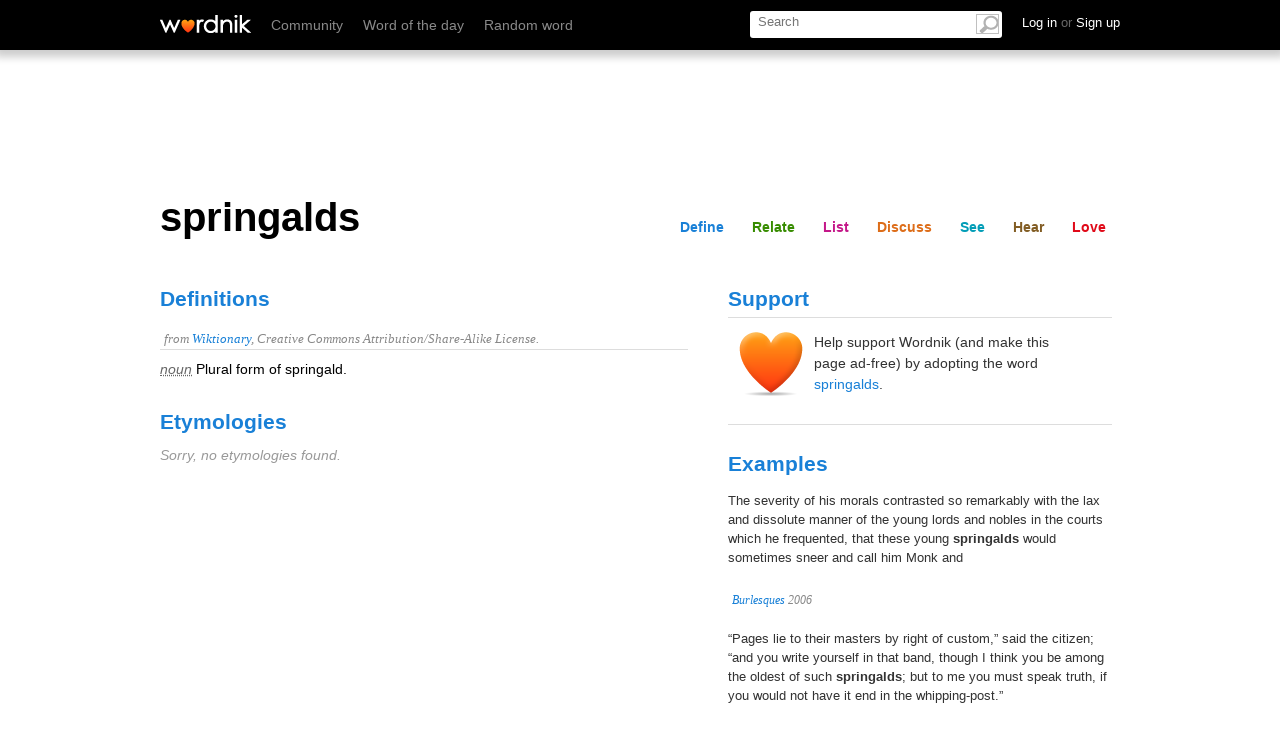

--- FILE ---
content_type: text/html; charset=utf-8
request_url: https://wordnik.com/words/springalds
body_size: 21515
content:
<!DOCTYPE html>
<html>
<head>
<meta charset='utf-8'>
<meta content='text/html; charset=utf-8' http-equiv='Content-Type'>
<meta content='springalds: Plural form of <xref>springald</xref>.' name='description'>
<meta content='IE=edge,chrome=1' http-equiv='X-UA-Compatible'>
<meta content='width=device-width, initial-scale=1.0' name='viewport'>
<meta name="monetization" content="$pay.stronghold.co/1a190635716e751498fa9b46ab5cc06a21e">
<title>springalds - definition and meaning</title>
<link rel="stylesheet" type="text/css" href="https://htlbid.com/v3/wordnik.com/htlbid.css" />

<script src="https://htlbid.com/v3/wordnik.com/htlbid.js"></script>

<script>
  window.htlbid = window.htlbid || {};
  htlbid.cmd = htlbid.cmd || [];
  htlbid.cmd.push(function() {
    htlbid.layout('universal'); // Leave as 'universal' or add custom layout
    htlbid.setTargeting("is_testing","no"); // Set to "no" for production
    htlbid.setTargeting("is_home", "yes"); // Set to "yes" on the homepage
    htlbid.setTargeting("category", "word"); // dynamically pass page category into this function
    htlbid.setTargeting("post_id", "INSERT_POSTID_HERE"); // dynamically pass unique post/page id into this function
  });
</script>
<script type="text/javascript">
  ;window.NREUM||(NREUM={});NREUM.init={privacy:{cookies_enabled:true}};
  window.NREUM||(NREUM={}),__nr_require=function(t,e,n){function r(n){if(!e[n]){var o=e[n]={exports:{}};t[n][0].call(o.exports,function(e){var o=t[n][1][e];return r(o||e)},o,o.exports)}return e[n].exports}if("function"==typeof __nr_require)return __nr_require;for(var o=0;o<n.length;o++)r(n[o]);return r}({1:[function(t,e,n){function r(t){try{c.console&&console.log(t)}catch(e){}}var o,i=t("ee"),a=t(27),c={};try{o=localStorage.getItem("__nr_flags").split(","),console&&"function"==typeof console.log&&(c.console=!0,o.indexOf("dev")!==-1&&(c.dev=!0),o.indexOf("nr_dev")!==-1&&(c.nrDev=!0))}catch(s){}c.nrDev&&i.on("internal-error",function(t){r(t.stack)}),c.dev&&i.on("fn-err",function(t,e,n){r(n.stack)}),c.dev&&(r("NR AGENT IN DEVELOPMENT MODE"),r("flags: "+a(c,function(t,e){return t}).join(", ")))},{}],2:[function(t,e,n){function r(t,e,n,r,c){try{l?l-=1:o(c||new UncaughtException(t,e,n),!0)}catch(f){try{i("ierr",[f,s.now(),!0])}catch(d){}}return"function"==typeof u&&u.apply(this,a(arguments))}function UncaughtException(t,e,n){this.message=t||"Uncaught error with no additional information",this.sourceURL=e,this.line=n}function o(t,e){var n=e?null:s.now();i("err",[t,n])}var i=t("handle"),a=t(28),c=t("ee"),s=t("loader"),f=t("gos"),u=window.onerror,d=!1,p="nr@seenError",l=0;s.features.err=!0,t(1),window.onerror=r;try{throw new Error}catch(h){"stack"in h&&(t(13),t(12),"addEventListener"in window&&t(6),s.xhrWrappable&&t(14),d=!0)}c.on("fn-start",function(t,e,n){d&&(l+=1)}),c.on("fn-err",function(t,e,n){d&&!n[p]&&(f(n,p,function(){return!0}),this.thrown=!0,o(n))}),c.on("fn-end",function(){d&&!this.thrown&&l>0&&(l-=1)}),c.on("internal-error",function(t){i("ierr",[t,s.now(),!0])})},{}],3:[function(t,e,n){t("loader").features.ins=!0},{}],4:[function(t,e,n){function r(){_++,T=g.hash,this[u]=y.now()}function o(){_--,g.hash!==T&&i(0,!0);var t=y.now();this[h]=~~this[h]+t-this[u],this[d]=t}function i(t,e){E.emit("newURL",[""+g,e])}function a(t,e){t.on(e,function(){this[e]=y.now()})}var c="-start",s="-end",f="-body",u="fn"+c,d="fn"+s,p="cb"+c,l="cb"+s,h="jsTime",m="fetch",v="addEventListener",w=window,g=w.location,y=t("loader");if(w[v]&&y.xhrWrappable){var x=t(10),b=t(11),E=t(8),R=t(6),O=t(13),N=t(7),M=t(14),P=t(9),S=t("ee"),C=S.get("tracer");t(16),y.features.spa=!0;var T,_=0;S.on(u,r),S.on(p,r),S.on(d,o),S.on(l,o),S.buffer([u,d,"xhr-done","xhr-resolved"]),R.buffer([u]),O.buffer(["setTimeout"+s,"clearTimeout"+c,u]),M.buffer([u,"new-xhr","send-xhr"+c]),N.buffer([m+c,m+"-done",m+f+c,m+f+s]),E.buffer(["newURL"]),x.buffer([u]),b.buffer(["propagate",p,l,"executor-err","resolve"+c]),C.buffer([u,"no-"+u]),P.buffer(["new-jsonp","cb-start","jsonp-error","jsonp-end"]),a(M,"send-xhr"+c),a(S,"xhr-resolved"),a(S,"xhr-done"),a(N,m+c),a(N,m+"-done"),a(P,"new-jsonp"),a(P,"jsonp-end"),a(P,"cb-start"),E.on("pushState-end",i),E.on("replaceState-end",i),w[v]("hashchange",i,!0),w[v]("load",i,!0),w[v]("popstate",function(){i(0,_>1)},!0)}},{}],5:[function(t,e,n){function r(t){}if(window.performance&&window.performance.timing&&window.performance.getEntriesByType){var o=t("ee"),i=t("handle"),a=t(13),c=t(12),s="learResourceTimings",f="addEventListener",u="resourcetimingbufferfull",d="bstResource",p="resource",l="-start",h="-end",m="fn"+l,v="fn"+h,w="bstTimer",g="pushState",y=t("loader");y.features.stn=!0,t(8),"addEventListener"in window&&t(6);var x=NREUM.o.EV;o.on(m,function(t,e){var n=t[0];n instanceof x&&(this.bstStart=y.now())}),o.on(v,function(t,e){var n=t[0];n instanceof x&&i("bst",[n,e,this.bstStart,y.now()])}),a.on(m,function(t,e,n){this.bstStart=y.now(),this.bstType=n}),a.on(v,function(t,e){i(w,[e,this.bstStart,y.now(),this.bstType])}),c.on(m,function(){this.bstStart=y.now()}),c.on(v,function(t,e){i(w,[e,this.bstStart,y.now(),"requestAnimationFrame"])}),o.on(g+l,function(t){this.time=y.now(),this.startPath=location.pathname+location.hash}),o.on(g+h,function(t){i("bstHist",[location.pathname+location.hash,this.startPath,this.time])}),f in window.performance&&(window.performance["c"+s]?window.performance[f](u,function(t){i(d,[window.performance.getEntriesByType(p)]),window.performance["c"+s]()},!1):window.performance[f]("webkit"+u,function(t){i(d,[window.performance.getEntriesByType(p)]),window.performance["webkitC"+s]()},!1)),document[f]("scroll",r,{passive:!0}),document[f]("keypress",r,!1),document[f]("click",r,!1)}},{}],6:[function(t,e,n){function r(t){for(var e=t;e&&!e.hasOwnProperty(u);)e=Object.getPrototypeOf(e);e&&o(e)}function o(t){c.inPlace(t,[u,d],"-",i)}function i(t,e){return t[1]}var a=t("ee").get("events"),c=t("wrap-function")(a,!0),s=t("gos"),f=XMLHttpRequest,u="addEventListener",d="removeEventListener";e.exports=a,"getPrototypeOf"in Object?(r(document),r(window),r(f.prototype)):f.prototype.hasOwnProperty(u)&&(o(window),o(f.prototype)),a.on(u+"-start",function(t,e){var n=t[1],r=s(n,"nr@wrapped",function(){function t(){if("function"==typeof n.handleEvent)return n.handleEvent.apply(n,arguments)}var e={object:t,"function":n}[typeof n];return e?c(e,"fn-",null,e.name||"anonymous"):n});this.wrapped=t[1]=r}),a.on(d+"-start",function(t){t[1]=this.wrapped||t[1]})},{}],7:[function(t,e,n){function r(t,e,n){var r=t[e];"function"==typeof r&&(t[e]=function(){var t=i(arguments),e={};o.emit(n+"before-start",[t],e);var a;e[m]&&e[m].dt&&(a=e[m].dt);var c=r.apply(this,t);return o.emit(n+"start",[t,a],c),c.then(function(t){return o.emit(n+"end",[null,t],c),t},function(t){throw o.emit(n+"end",[t],c),t})})}var o=t("ee").get("fetch"),i=t(28),a=t(27);e.exports=o;var c=window,s="fetch-",f=s+"body-",u=["arrayBuffer","blob","json","text","formData"],d=c.Request,p=c.Response,l=c.fetch,h="prototype",m="nr@context";d&&p&&l&&(a(u,function(t,e){r(d[h],e,f),r(p[h],e,f)}),r(c,"fetch",s),o.on(s+"end",function(t,e){var n=this;if(e){var r=e.headers.get("content-length");null!==r&&(n.rxSize=r),o.emit(s+"done",[null,e],n)}else o.emit(s+"done",[t],n)}))},{}],8:[function(t,e,n){var r=t("ee").get("history"),o=t("wrap-function")(r);e.exports=r;var i=window.history&&window.history.constructor&&window.history.constructor.prototype,a=window.history;i&&i.pushState&&i.replaceState&&(a=i),o.inPlace(a,["pushState","replaceState"],"-")},{}],9:[function(t,e,n){function r(t){function e(){s.emit("jsonp-end",[],p),t.removeEventListener("load",e,!1),t.removeEventListener("error",n,!1)}function n(){s.emit("jsonp-error",[],p),s.emit("jsonp-end",[],p),t.removeEventListener("load",e,!1),t.removeEventListener("error",n,!1)}var r=t&&"string"==typeof t.nodeName&&"script"===t.nodeName.toLowerCase();if(r){var o="function"==typeof t.addEventListener;if(o){var a=i(t.src);if(a){var u=c(a),d="function"==typeof u.parent[u.key];if(d){var p={};f.inPlace(u.parent,[u.key],"cb-",p),t.addEventListener("load",e,!1),t.addEventListener("error",n,!1),s.emit("new-jsonp",[t.src],p)}}}}}function o(){return"addEventListener"in window}function i(t){var e=t.match(u);return e?e[1]:null}function a(t,e){var n=t.match(p),r=n[1],o=n[3];return o?a(o,e[r]):e[r]}function c(t){var e=t.match(d);return e&&e.length>=3?{key:e[2],parent:a(e[1],window)}:{key:t,parent:window}}var s=t("ee").get("jsonp"),f=t("wrap-function")(s);if(e.exports=s,o()){var u=/[?&](?:callback|cb)=([^&#]+)/,d=/(.*)\.([^.]+)/,p=/^(\w+)(\.|$)(.*)$/,l=["appendChild","insertBefore","replaceChild"];Node&&Node.prototype&&Node.prototype.appendChild?f.inPlace(Node.prototype,l,"dom-"):(f.inPlace(HTMLElement.prototype,l,"dom-"),f.inPlace(HTMLHeadElement.prototype,l,"dom-"),f.inPlace(HTMLBodyElement.prototype,l,"dom-")),s.on("dom-start",function(t){r(t[0])})}},{}],10:[function(t,e,n){var r=t("ee").get("mutation"),o=t("wrap-function")(r),i=NREUM.o.MO;e.exports=r,i&&(window.MutationObserver=function(t){return this instanceof i?new i(o(t,"fn-")):i.apply(this,arguments)},MutationObserver.prototype=i.prototype)},{}],11:[function(t,e,n){function r(t){var e=a.context(),n=c(t,"executor-",e),r=new f(n);return a.context(r).getCtx=function(){return e},a.emit("new-promise",[r,e],e),r}function o(t,e){return e}var i=t("wrap-function"),a=t("ee").get("promise"),c=i(a),s=t(27),f=NREUM.o.PR;e.exports=a,f&&(window.Promise=r,["all","race"].forEach(function(t){var e=f[t];f[t]=function(n){function r(t){return function(){a.emit("propagate",[null,!o],i),o=o||!t}}var o=!1;s(n,function(e,n){Promise.resolve(n).then(r("all"===t),r(!1))});var i=e.apply(f,arguments),c=f.resolve(i);return c}}),["resolve","reject"].forEach(function(t){var e=f[t];f[t]=function(t){var n=e.apply(f,arguments);return t!==n&&a.emit("propagate",[t,!0],n),n}}),f.prototype["catch"]=function(t){return this.then(null,t)},f.prototype=Object.create(f.prototype,{constructor:{value:r}}),s(Object.getOwnPropertyNames(f),function(t,e){try{r[e]=f[e]}catch(n){}}),a.on("executor-start",function(t){t[0]=c(t[0],"resolve-",this),t[1]=c(t[1],"resolve-",this)}),a.on("executor-err",function(t,e,n){t[1](n)}),c.inPlace(f.prototype,["then"],"then-",o),a.on("then-start",function(t,e){this.promise=e,t[0]=c(t[0],"cb-",this),t[1]=c(t[1],"cb-",this)}),a.on("then-end",function(t,e,n){this.nextPromise=n;var r=this.promise;a.emit("propagate",[r,!0],n)}),a.on("cb-end",function(t,e,n){a.emit("propagate",[n,!0],this.nextPromise)}),a.on("propagate",function(t,e,n){this.getCtx&&!e||(this.getCtx=function(){if(t instanceof Promise)var e=a.context(t);return e&&e.getCtx?e.getCtx():this})}),r.toString=function(){return""+f})},{}],12:[function(t,e,n){var r=t("ee").get("raf"),o=t("wrap-function")(r),i="equestAnimationFrame";e.exports=r,o.inPlace(window,["r"+i,"mozR"+i,"webkitR"+i,"msR"+i],"raf-"),r.on("raf-start",function(t){t[0]=o(t[0],"fn-")})},{}],13:[function(t,e,n){function r(t,e,n){t[0]=a(t[0],"fn-",null,n)}function o(t,e,n){this.method=n,this.timerDuration=isNaN(t[1])?0:+t[1],t[0]=a(t[0],"fn-",this,n)}var i=t("ee").get("timer"),a=t("wrap-function")(i),c="setTimeout",s="setInterval",f="clearTimeout",u="-start",d="-";e.exports=i,a.inPlace(window,[c,"setImmediate"],c+d),a.inPlace(window,[s],s+d),a.inPlace(window,[f,"clearImmediate"],f+d),i.on(s+u,r),i.on(c+u,o)},{}],14:[function(t,e,n){function r(t,e){d.inPlace(e,["onreadystatechange"],"fn-",c)}function o(){var t=this,e=u.context(t);t.readyState>3&&!e.resolved&&(e.resolved=!0,u.emit("xhr-resolved",[],t)),d.inPlace(t,g,"fn-",c)}function i(t){y.push(t),h&&(b?b.then(a):v?v(a):(E=-E,R.data=E))}function a(){for(var t=0;t<y.length;t++)r([],y[t]);y.length&&(y=[])}function c(t,e){return e}function s(t,e){for(var n in t)e[n]=t[n];return e}t(6);var f=t("ee"),u=f.get("xhr"),d=t("wrap-function")(u),p=NREUM.o,l=p.XHR,h=p.MO,m=p.PR,v=p.SI,w="readystatechange",g=["onload","onerror","onabort","onloadstart","onloadend","onprogress","ontimeout"],y=[];e.exports=u;var x=window.XMLHttpRequest=function(t){var e=new l(t);try{u.emit("new-xhr",[e],e),e.addEventListener(w,o,!1)}catch(n){try{u.emit("internal-error",[n])}catch(r){}}return e};if(s(l,x),x.prototype=l.prototype,d.inPlace(x.prototype,["open","send"],"-xhr-",c),u.on("send-xhr-start",function(t,e){r(t,e),i(e)}),u.on("open-xhr-start",r),h){var b=m&&m.resolve();if(!v&&!m){var E=1,R=document.createTextNode(E);new h(a).observe(R,{characterData:!0})}}else f.on("fn-end",function(t){t[0]&&t[0].type===w||a()})},{}],15:[function(t,e,n){function r(t){if(!c(t))return null;var e=window.NREUM;if(!e.loader_config)return null;var n=(e.loader_config.accountID||"").toString()||null,r=(e.loader_config.agentID||"").toString()||null,f=(e.loader_config.trustKey||"").toString()||null;if(!n||!r)return null;var h=l.generateSpanId(),m=l.generateTraceId(),v=Date.now(),w={spanId:h,traceId:m,timestamp:v};return(t.sameOrigin||s(t)&&p())&&(w.traceContextParentHeader=o(h,m),w.traceContextStateHeader=i(h,v,n,r,f)),(t.sameOrigin&&!u()||!t.sameOrigin&&s(t)&&d())&&(w.newrelicHeader=a(h,m,v,n,r,f)),w}function o(t,e){return"00-"+e+"-"+t+"-01"}function i(t,e,n,r,o){var i=0,a="",c=1,s="",f="";return o+"@nr="+i+"-"+c+"-"+n+"-"+r+"-"+t+"-"+a+"-"+s+"-"+f+"-"+e}function a(t,e,n,r,o,i){var a="btoa"in window&&"function"==typeof window.btoa;if(!a)return null;var c={v:[0,1],d:{ty:"Browser",ac:r,ap:o,id:t,tr:e,ti:n}};return i&&r!==i&&(c.d.tk=i),btoa(JSON.stringify(c))}function c(t){return f()&&s(t)}function s(t){var e=!1,n={};if("init"in NREUM&&"distributed_tracing"in NREUM.init&&(n=NREUM.init.distributed_tracing),t.sameOrigin)e=!0;else if(n.allowed_origins instanceof Array)for(var r=0;r<n.allowed_origins.length;r++){var o=h(n.allowed_origins[r]);if(t.hostname===o.hostname&&t.protocol===o.protocol&&t.port===o.port){e=!0;break}}return e}function f(){return"init"in NREUM&&"distributed_tracing"in NREUM.init&&!!NREUM.init.distributed_tracing.enabled}function u(){return"init"in NREUM&&"distributed_tracing"in NREUM.init&&!!NREUM.init.distributed_tracing.exclude_newrelic_header}function d(){return"init"in NREUM&&"distributed_tracing"in NREUM.init&&NREUM.init.distributed_tracing.cors_use_newrelic_header!==!1}function p(){return"init"in NREUM&&"distributed_tracing"in NREUM.init&&!!NREUM.init.distributed_tracing.cors_use_tracecontext_headers}var l=t(24),h=t(17);e.exports={generateTracePayload:r,shouldGenerateTrace:c}},{}],16:[function(t,e,n){function r(t){var e=this.params,n=this.metrics;if(!this.ended){this.ended=!0;for(var r=0;r<p;r++)t.removeEventListener(d[r],this.listener,!1);e.aborted||(n.duration=a.now()-this.startTime,this.loadCaptureCalled||4!==t.readyState?null==e.status&&(e.status=0):i(this,t),n.cbTime=this.cbTime,u.emit("xhr-done",[t],t),c("xhr",[e,n,this.startTime]))}}function o(t,e){var n=s(e),r=t.params;r.host=n.hostname+":"+n.port,r.pathname=n.pathname,t.parsedOrigin=s(e),t.sameOrigin=t.parsedOrigin.sameOrigin}function i(t,e){t.params.status=e.status;var n=v(e,t.lastSize);if(n&&(t.metrics.rxSize=n),t.sameOrigin){var r=e.getResponseHeader("X-NewRelic-App-Data");r&&(t.params.cat=r.split(", ").pop())}t.loadCaptureCalled=!0}var a=t("loader");if(a.xhrWrappable){var c=t("handle"),s=t(17),f=t(15).generateTracePayload,u=t("ee"),d=["load","error","abort","timeout"],p=d.length,l=t("id"),h=t(21),m=t(20),v=t(18),w=window.XMLHttpRequest;a.features.xhr=!0,t(14),t(7),u.on("new-xhr",function(t){var e=this;e.totalCbs=0,e.called=0,e.cbTime=0,e.end=r,e.ended=!1,e.xhrGuids={},e.lastSize=null,e.loadCaptureCalled=!1,t.addEventListener("load",function(n){i(e,t)},!1),h&&(h>34||h<10)||window.opera||t.addEventListener("progress",function(t){e.lastSize=t.loaded},!1)}),u.on("open-xhr-start",function(t){this.params={method:t[0]},o(this,t[1]),this.metrics={}}),u.on("open-xhr-end",function(t,e){"loader_config"in NREUM&&"xpid"in NREUM.loader_config&&this.sameOrigin&&e.setRequestHeader("X-NewRelic-ID",NREUM.loader_config.xpid);var n=f(this.parsedOrigin);if(n){var r=!1;n.newrelicHeader&&(e.setRequestHeader("newrelic",n.newrelicHeader),r=!0),n.traceContextParentHeader&&(e.setRequestHeader("traceparent",n.traceContextParentHeader),n.traceContextStateHeader&&e.setRequestHeader("tracestate",n.traceContextStateHeader),r=!0),r&&(this.dt=n)}}),u.on("send-xhr-start",function(t,e){var n=this.metrics,r=t[0],o=this;if(n&&r){var i=m(r);i&&(n.txSize=i)}this.startTime=a.now(),this.listener=function(t){try{"abort"!==t.type||o.loadCaptureCalled||(o.params.aborted=!0),("load"!==t.type||o.called===o.totalCbs&&(o.onloadCalled||"function"!=typeof e.onload))&&o.end(e)}catch(n){try{u.emit("internal-error",[n])}catch(r){}}};for(var c=0;c<p;c++)e.addEventListener(d[c],this.listener,!1)}),u.on("xhr-cb-time",function(t,e,n){this.cbTime+=t,e?this.onloadCalled=!0:this.called+=1,this.called!==this.totalCbs||!this.onloadCalled&&"function"==typeof n.onload||this.end(n)}),u.on("xhr-load-added",function(t,e){var n=""+l(t)+!!e;this.xhrGuids&&!this.xhrGuids[n]&&(this.xhrGuids[n]=!0,this.totalCbs+=1)}),u.on("xhr-load-removed",function(t,e){var n=""+l(t)+!!e;this.xhrGuids&&this.xhrGuids[n]&&(delete this.xhrGuids[n],this.totalCbs-=1)}),u.on("addEventListener-end",function(t,e){e instanceof w&&"load"===t[0]&&u.emit("xhr-load-added",[t[1],t[2]],e)}),u.on("removeEventListener-end",function(t,e){e instanceof w&&"load"===t[0]&&u.emit("xhr-load-removed",[t[1],t[2]],e)}),u.on("fn-start",function(t,e,n){e instanceof w&&("onload"===n&&(this.onload=!0),("load"===(t[0]&&t[0].type)||this.onload)&&(this.xhrCbStart=a.now()))}),u.on("fn-end",function(t,e){this.xhrCbStart&&u.emit("xhr-cb-time",[a.now()-this.xhrCbStart,this.onload,e],e)}),u.on("fetch-before-start",function(t){function e(t,e){var n=!1;return e.newrelicHeader&&(t.set("newrelic",e.newrelicHeader),n=!0),e.traceContextParentHeader&&(t.set("traceparent",e.traceContextParentHeader),e.traceContextStateHeader&&t.set("tracestate",e.traceContextStateHeader),n=!0),n}var n,r=t[1]||{};"string"==typeof t[0]?n=t[0]:t[0]&&t[0].url&&(n=t[0].url),n&&(this.parsedOrigin=s(n),this.sameOrigin=this.parsedOrigin.sameOrigin);var o=f(this.parsedOrigin);if(o&&(o.newrelicHeader||o.traceContextParentHeader))if("string"==typeof t[0]){var i={};for(var a in r)i[a]=r[a];i.headers=new Headers(r.headers||{}),e(i.headers,o)&&(this.dt=o),t.length>1?t[1]=i:t.push(i)}else t[0]&&t[0].headers&&e(t[0].headers,o)&&(this.dt=o)})}},{}],17:[function(t,e,n){var r={};e.exports=function(t){if(t in r)return r[t];var e=document.createElement("a"),n=window.location,o={};e.href=t,o.port=e.port;var i=e.href.split("://");!o.port&&i[1]&&(o.port=i[1].split("/")[0].split("@").pop().split(":")[1]),o.port&&"0"!==o.port||(o.port="https"===i[0]?"443":"80"),o.hostname=e.hostname||n.hostname,o.pathname=e.pathname,o.protocol=i[0],"/"!==o.pathname.charAt(0)&&(o.pathname="/"+o.pathname);var a=!e.protocol||":"===e.protocol||e.protocol===n.protocol,c=e.hostname===document.domain&&e.port===n.port;return o.sameOrigin=a&&(!e.hostname||c),"/"===o.pathname&&(r[t]=o),o}},{}],18:[function(t,e,n){function r(t,e){var n=t.responseType;return"json"===n&&null!==e?e:"arraybuffer"===n||"blob"===n||"json"===n?o(t.response):"text"===n||""===n||void 0===n?o(t.responseText):void 0}var o=t(20);e.exports=r},{}],19:[function(t,e,n){function r(){}function o(t,e,n){return function(){return i(t,[f.now()].concat(c(arguments)),e?null:this,n),e?void 0:this}}var i=t("handle"),a=t(27),c=t(28),s=t("ee").get("tracer"),f=t("loader"),u=NREUM;"undefined"==typeof window.newrelic&&(newrelic=u);var d=["setPageViewName","setCustomAttribute","setErrorHandler","finished","addToTrace","inlineHit","addRelease"],p="api-",l=p+"ixn-";a(d,function(t,e){u[e]=o(p+e,!0,"api")}),u.addPageAction=o(p+"addPageAction",!0),u.setCurrentRouteName=o(p+"routeName",!0),e.exports=newrelic,u.interaction=function(){return(new r).get()};var h=r.prototype={createTracer:function(t,e){var n={},r=this,o="function"==typeof e;return i(l+"tracer",[f.now(),t,n],r),function(){if(s.emit((o?"":"no-")+"fn-start",[f.now(),r,o],n),o)try{return e.apply(this,arguments)}catch(t){throw s.emit("fn-err",[arguments,this,t],n),t}finally{s.emit("fn-end",[f.now()],n)}}}};a("actionText,setName,setAttribute,save,ignore,onEnd,getContext,end,get".split(","),function(t,e){h[e]=o(l+e)}),newrelic.noticeError=function(t,e){"string"==typeof t&&(t=new Error(t)),i("err",[t,f.now(),!1,e])}},{}],20:[function(t,e,n){e.exports=function(t){if("string"==typeof t&&t.length)return t.length;if("object"==typeof t){if("undefined"!=typeof ArrayBuffer&&t instanceof ArrayBuffer&&t.byteLength)return t.byteLength;if("undefined"!=typeof Blob&&t instanceof Blob&&t.size)return t.size;if(!("undefined"!=typeof FormData&&t instanceof FormData))try{return JSON.stringify(t).length}catch(e){return}}}},{}],21:[function(t,e,n){var r=0,o=navigator.userAgent.match(/Firefox[\/\s](\d+\.\d+)/);o&&(r=+o[1]),e.exports=r},{}],22:[function(t,e,n){function r(){return c.exists&&performance.now?Math.round(performance.now()):(i=Math.max((new Date).getTime(),i))-a}function o(){return i}var i=(new Date).getTime(),a=i,c=t(29);e.exports=r,e.exports.offset=a,e.exports.getLastTimestamp=o},{}],23:[function(t,e,n){function r(t,e){var n=t.getEntries();n.forEach(function(t){"first-paint"===t.name?d("timing",["fp",Math.floor(t.startTime)]):"first-contentful-paint"===t.name&&d("timing",["fcp",Math.floor(t.startTime)])})}function o(t,e){var n=t.getEntries();n.length>0&&d("lcp",[n[n.length-1]])}function i(t){t.getEntries().forEach(function(t){t.hadRecentInput||d("cls",[t])})}function a(t){if(t instanceof h&&!v){var e=Math.round(t.timeStamp),n={type:t.type};e<=p.now()?n.fid=p.now()-e:e>p.offset&&e<=Date.now()?(e-=p.offset,n.fid=p.now()-e):e=p.now(),v=!0,d("timing",["fi",e,n])}}function c(t){d("pageHide",[p.now(),t])}if(!("init"in NREUM&&"page_view_timing"in NREUM.init&&"enabled"in NREUM.init.page_view_timing&&NREUM.init.page_view_timing.enabled===!1)){var s,f,u,d=t("handle"),p=t("loader"),l=t(26),h=NREUM.o.EV;if("PerformanceObserver"in window&&"function"==typeof window.PerformanceObserver){s=new PerformanceObserver(r);try{s.observe({entryTypes:["paint"]})}catch(m){}f=new PerformanceObserver(o);try{f.observe({entryTypes:["largest-contentful-paint"]})}catch(m){}u=new PerformanceObserver(i);try{u.observe({type:"layout-shift",buffered:!0})}catch(m){}}if("addEventListener"in document){var v=!1,w=["click","keydown","mousedown","pointerdown","touchstart"];w.forEach(function(t){document.addEventListener(t,a,!1)})}l(c)}},{}],24:[function(t,e,n){function r(){function t(){return e?15&e[n++]:16*Math.random()|0}var e=null,n=0,r=window.crypto||window.msCrypto;r&&r.getRandomValues&&(e=r.getRandomValues(new Uint8Array(31)));for(var o,i="xxxxxxxx-xxxx-4xxx-yxxx-xxxxxxxxxxxx",a="",c=0;c<i.length;c++)o=i[c],"x"===o?a+=t().toString(16):"y"===o?(o=3&t()|8,a+=o.toString(16)):a+=o;return a}function o(){return a(16)}function i(){return a(32)}function a(t){function e(){return n?15&n[r++]:16*Math.random()|0}var n=null,r=0,o=window.crypto||window.msCrypto;o&&o.getRandomValues&&Uint8Array&&(n=o.getRandomValues(new Uint8Array(31)));for(var i=[],a=0;a<t;a++)i.push(e().toString(16));return i.join("")}e.exports={generateUuid:r,generateSpanId:o,generateTraceId:i}},{}],25:[function(t,e,n){function r(t,e){if(!o)return!1;if(t!==o)return!1;if(!e)return!0;if(!i)return!1;for(var n=i.split("."),r=e.split("."),a=0;a<r.length;a++)if(r[a]!==n[a])return!1;return!0}var o=null,i=null,a=/Version\/(\S+)\s+Safari/;if(navigator.userAgent){var c=navigator.userAgent,s=c.match(a);s&&c.indexOf("Chrome")===-1&&c.indexOf("Chromium")===-1&&(o="Safari",i=s[1])}e.exports={agent:o,version:i,match:r}},{}],26:[function(t,e,n){function r(t){function e(){t(a&&document[a]?document[a]:document[o]?"hidden":"visible")}"addEventListener"in document&&i&&document.addEventListener(i,e,!1)}e.exports=r;var o,i,a;"undefined"!=typeof document.hidden?(o="hidden",i="visibilitychange",a="visibilityState"):"undefined"!=typeof document.msHidden?(o="msHidden",i="msvisibilitychange"):"undefined"!=typeof document.webkitHidden&&(o="webkitHidden",i="webkitvisibilitychange",a="webkitVisibilityState")},{}],27:[function(t,e,n){function r(t,e){var n=[],r="",i=0;for(r in t)o.call(t,r)&&(n[i]=e(r,t[r]),i+=1);return n}var o=Object.prototype.hasOwnProperty;e.exports=r},{}],28:[function(t,e,n){function r(t,e,n){e||(e=0),"undefined"==typeof n&&(n=t?t.length:0);for(var r=-1,o=n-e||0,i=Array(o<0?0:o);++r<o;)i[r]=t[e+r];return i}e.exports=r},{}],29:[function(t,e,n){e.exports={exists:"undefined"!=typeof window.performance&&window.performance.timing&&"undefined"!=typeof window.performance.timing.navigationStart}},{}],ee:[function(t,e,n){function r(){}function o(t){function e(t){return t&&t instanceof r?t:t?s(t,c,i):i()}function n(n,r,o,i){if(!p.aborted||i){t&&t(n,r,o);for(var a=e(o),c=m(n),s=c.length,f=0;f<s;f++)c[f].apply(a,r);var d=u[y[n]];return d&&d.push([x,n,r,a]),a}}function l(t,e){g[t]=m(t).concat(e)}function h(t,e){var n=g[t];if(n)for(var r=0;r<n.length;r++)n[r]===e&&n.splice(r,1)}function m(t){return g[t]||[]}function v(t){return d[t]=d[t]||o(n)}function w(t,e){f(t,function(t,n){e=e||"feature",y[n]=e,e in u||(u[e]=[])})}var g={},y={},x={on:l,addEventListener:l,removeEventListener:h,emit:n,get:v,listeners:m,context:e,buffer:w,abort:a,aborted:!1};return x}function i(){return new r}function a(){(u.api||u.feature)&&(p.aborted=!0,u=p.backlog={})}var c="nr@context",s=t("gos"),f=t(27),u={},d={},p=e.exports=o();p.backlog=u},{}],gos:[function(t,e,n){function r(t,e,n){if(o.call(t,e))return t[e];var r=n();if(Object.defineProperty&&Object.keys)try{return Object.defineProperty(t,e,{value:r,writable:!0,enumerable:!1}),r}catch(i){}return t[e]=r,r}var o=Object.prototype.hasOwnProperty;e.exports=r},{}],handle:[function(t,e,n){function r(t,e,n,r){o.buffer([t],r),o.emit(t,e,n)}var o=t("ee").get("handle");e.exports=r,r.ee=o},{}],id:[function(t,e,n){function r(t){var e=typeof t;return!t||"object"!==e&&"function"!==e?-1:t===window?0:a(t,i,function(){return o++})}var o=1,i="nr@id",a=t("gos");e.exports=r},{}],loader:[function(t,e,n){function r(){if(!b++){var t=x.info=NREUM.info,e=p.getElementsByTagName("script")[0];if(setTimeout(f.abort,3e4),!(t&&t.licenseKey&&t.applicationID&&e))return f.abort();s(g,function(e,n){t[e]||(t[e]=n)});var n=a();c("mark",["onload",n+x.offset],null,"api"),c("timing",["load",n]);var r=p.createElement("script");r.src="https://"+t.agent,e.parentNode.insertBefore(r,e)}}function o(){"complete"===p.readyState&&i()}function i(){c("mark",["domContent",a()+x.offset],null,"api")}var a=t(22),c=t("handle"),s=t(27),f=t("ee"),u=t(25),d=window,p=d.document,l="addEventListener",h="attachEvent",m=d.XMLHttpRequest,v=m&&m.prototype;NREUM.o={ST:setTimeout,SI:d.setImmediate,CT:clearTimeout,XHR:m,REQ:d.Request,EV:d.Event,PR:d.Promise,MO:d.MutationObserver};var w=""+location,g={beacon:"bam.nr-data.net",errorBeacon:"bam.nr-data.net",agent:"js-agent.newrelic.com/nr-spa-1184.min.js"},y=m&&v&&v[l]&&!/CriOS/.test(navigator.userAgent),x=e.exports={offset:a.getLastTimestamp(),now:a,origin:w,features:{},xhrWrappable:y,userAgent:u};t(19),t(23),p[l]?(p[l]("DOMContentLoaded",i,!1),d[l]("load",r,!1)):(p[h]("onreadystatechange",o),d[h]("onload",r)),c("mark",["firstbyte",a.getLastTimestamp()],null,"api");var b=0},{}],"wrap-function":[function(t,e,n){function r(t){return!(t&&t instanceof Function&&t.apply&&!t[a])}var o=t("ee"),i=t(28),a="nr@original",c=Object.prototype.hasOwnProperty,s=!1;e.exports=function(t,e){function n(t,e,n,o){function nrWrapper(){var r,a,c,s;try{a=this,r=i(arguments),c="function"==typeof n?n(r,a):n||{}}catch(f){p([f,"",[r,a,o],c])}u(e+"start",[r,a,o],c);try{return s=t.apply(a,r)}catch(d){throw u(e+"err",[r,a,d],c),d}finally{u(e+"end",[r,a,s],c)}}return r(t)?t:(e||(e=""),nrWrapper[a]=t,d(t,nrWrapper),nrWrapper)}function f(t,e,o,i){o||(o="");var a,c,s,f="-"===o.charAt(0);for(s=0;s<e.length;s++)c=e[s],a=t[c],r(a)||(t[c]=n(a,f?c+o:o,i,c))}function u(n,r,o){if(!s||e){var i=s;s=!0;try{t.emit(n,r,o,e)}catch(a){p([a,n,r,o])}s=i}}function d(t,e){if(Object.defineProperty&&Object.keys)try{var n=Object.keys(t);return n.forEach(function(n){Object.defineProperty(e,n,{get:function(){return t[n]},set:function(e){return t[n]=e,e}})}),e}catch(r){p([r])}for(var o in t)c.call(t,o)&&(e[o]=t[o]);return e}function p(e){try{t.emit("internal-error",e)}catch(n){}}return t||(t=o),n.inPlace=f,n.flag=a,n}},{}]},{},["loader",2,16,5,3,4]);
  ;NREUM.loader_config={accountID:"2209259",trustKey:"2209259",agentID:"728944410",licenseKey:"cb925c8058",applicationID:"728944410"}
  ;NREUM.info={beacon:"bam.nr-data.net",errorBeacon:"bam.nr-data.net",licenseKey:"cb925c8058",applicationID:"728944410",sa:1}
  </script>
  
<!-- Facebook OpenGraph updated Nov 2017-->
<meta content='Wordnik.com' property='og:site_name'>
<meta content='website' property='og:type'>
<meta content='feedback@wordnik.com' property='og:email'>
<meta content='https://www.wordnik.com/img/wordnik-logo-300px.png' property='og:image'>
<meta content='55400135875' property='og:app_id'>
<meta content='springalds — definition, examples, related words and more at Wordnik' property='og:title'>
<meta content='https://www.wordnik.com/words/springalds' property='og:url'>
<meta content='All the words' property='og:description'>

<!--Twitter Cards updated May 2018-->
<meta name="twitter:card" content="summary" />
<meta name="twitter:site" content="@wordnik" />
<meta content='https://www.wordnik.com/img/wordnik_heart_128.png' property='twitter:image'>

<!-- iOS -->
<link href='/img/touch-icon-iphone.png' rel='apple-touch-icon'>

<link href='/img/favicon.png' rel='shortcut icon'>
<link href='/opensearch.xml' rel='search' title='Wordnik' type='application/opensearchdescription+xml'>
<link href='https://blog.wordnik.com/feed/' rel='alternate' title='Wordnik Blog' type='application/rss+xml'>
<style media="screen">html,body,div,span,h1,h2,h3,h4,p,a,ol,ul,li{border:0;font:inherit;font-size:100%;vertical-align:baseline;margin:0;padding:0}ol,ul{list-style:none}html,body{font-family:"Helvetica Neue",Helvetica,Arial,sans-serif;height:100%;margin:0;padding:0}a{color:#1980d7;text-decoration:none}h1{font-size:2.5em;margin-top:30px;margin-bottom:20px;padding:0;font-weight:bold}h2{font-size:1.3em;line-height:1.3em;margin:25px 0 5px;padding:0}nav{display:block}a:hover{text-decoration:underline}h1 span,h3 span,h4 span{color:#999}h3 a{text-decoration:none}p{line-height:1.5em;font-size:.9em;color:#333;padding:5px 0 10px}div.call_to_action{display:block;float:none;clear:both;overflow:hidden;color:#706d63;font-size:1em;padding:10px 0}div.call_to_action p{margin:0;padding:0 0 5px}div.call_to_action p:last-child{padding-bottom:0}.super{color:#c00;margin-left:8px}.clearfix{clear:both;zoom:1}.clearfix:before,.clearfix:after{content:" ";display:table}.clearfix:after{clear:both}.content{margin:50px auto 50px auto;min-height:80%;overflow:hidden;position:relative;width:960px}.content .word-nav{margin:25px auto 20px;position:relative}.content h2{font-weight:bold}.open{display:block;-webkit-transform:translate3d(0,0px,0);-ms-transform:translate3d(0,0px,0);-webkit-transition:.5s}.headerFixer{position:fixed;left:0;top:0;width:100%;z-index:10;overflow:hidden;height:100px}.header{background:#000;-webkit-box-shadow:0 2px 8px 5px rgba(0,0,0,.2);box-shadow:0 2px 8px 5px rgba(0,0,0,.2);color:#999;font-family:"Helvetica Neue",Helvetica,Arial,sans-serif;height:50px;-webkit-transform:translate3d(0,0,0);-ms-transform:translate3d(0,0,0);-webkit-transition:.5s;position:fixed;left:0;top:0;width:100%;z-index:100}.header .container{margin:15px auto auto auto;position:relative;width:960px}.header .container .logo{background: url(/img/sprites.png) no-repeat 0 -81px;float:left;height:18px;margin-right:10px;width:91px}.header .container .user-nav-toggler{color:#fff;float:right;font-size:.8em;margin-left:20px}.header .container .site-nav{color:#999;float:left;overflow:hidden}.header .container .site-nav li{float:left;font-size:.9em;padding:4px 10px 2px 0;padding:2px 10px}.header .container .site-nav a{color:#888;text-decoration:none}.header .container .site-nav a:hover{color:#fff;text-decoration:underline}.header .container .search-box{background:#fff;border-radius:3px;background-clip:padding-box;float:right;height:26px;margin-top:-4px;width:246px;padding:1px 0 0 6px}.header .container .search-box .text{border:0;font-family:"Helvetica Neue",Helvetica,Arial,sans-serif;font-size:.8em;width:203px}.header .container .search-box .submit{background: url(/img/sprites.png) no-repeat -81px -52px;border:0;float:right;height:20px;padding:2px 3px 0 0;width:23px}.footer{font-size:.8em;margin-left:auto;margin-right:auto;overflow:hidden;position:relative;width:960px}.footer .footer-logo{background:url(/assets/logo-heart.png) no-repeat;display:block;height:100px;width:100px}.footer h3 a{font-size:1.2em;font-weight:normal;line-height:1.3em;margin:10px 0;opacity:.5}.footer li a{color:#999;filter:alpha(opacity=100);opacity:1}.footer li a:hover{color:#ff5401}.footer li{color:#999;padding:4px 2px}.footer:hover li h3 a{color:#ff5401}.footer:hover li a{color:#000}.footer .footer-nav li{float:left;margin-right:10px;width:145px}.feedbackLink{-webkit-transform:rotate(270deg);-moz-transform:rotate(270deg);left:0;-webkit-transform-origin:0 0;-moz-transform-origin:0 0;background-color:#aaa;border-color:#aaa;font-family:Arial,Helvetica,sans-serif;top:428.5px;position:fixed;margin:0;padding:6px 10px;text-decoration:none;text-align:center;cursor:pointer;display:block;z-index:100000}.feedbackLink a{font-size:14px;font-weight:bold;color:#fff;text-decoration:none}.content .module a{color:#000}#sub-head nav ul #nav-define a{color:#1980d7}#headword span.heart_quotes{display:inline-block;width:50px;height:50px;margin:0;padding:0}#headword span.heart_quotes.right{background: url(/img/sprites.png) no-repeat -81px 0;}#headword span.heart_quotes.loveOnly{display:none}.loveOnly{display:none}div.word-nav ul#word_actions li a.love:hover{color:#fff;background-color:#e00a19}.word-sub-head{-webkit-transform:translate3d(0,0px,0);-ms-transform:translate3d(0,0px,0);-webkit-transition:all .6s ease-out;-moz-transition:all .3s ease-out;-ms-transition:all .3s ease-out;transition:all .3s ease-out}.sub-head{background:#f4f4f4;border-bottom:1px solid #c5c5c5;color:#000;padding:.6em 0;position:absolute;top:-6px;left:0;width:100%;z-index:10}.sub-head a.ss-icon{display:none;font-size:15px}.sub-head .wrapper{max-width:960px;margin:0 auto;padding:0 1em}.sub-head nav{float:right;margin:5px 0;padding:0}.wordonnav{line-height:36px}.sub-head nav ul{margin:0;padding:0}.sub-head nav ul>li{display:inline-block;line-height:1.4;margin:0;padding:2px 3px}.sub-head nav ul>li>a{text-decoration:none;font-size:.9em;font-weight:700;margin:0 3px;padding:4px 8px}.module-row{clear:both}.module-row .module-2columnLeft{float:left;width:55%;padding-right:40px}.module-row .module-2columnRight{float:left;width:40%}.word-module h2{color:#1980d7;cursor:pointer;display:block;font-size:1.3em;font-weight:700;margin:0;padding:25px 0 5px}.word-module .source{border-bottom:1px solid #ddd;color:#888;font-family:Georgia;font-size:.8em;font-style:italic;margin:15px 0 5px;padding:0 0 2px 4px}.word-module li{font-size:.9em;line-height:1.4em;list-style-type:none;padding:4px 0}.word-module li abbr{color:#666;font-style:italic}.word-module .sub-module{word-wrap:break-word;border-bottom:1px solid transparent;font-size:.9em;line-height:1.4em;list-style-type:none;padding:4px 0}.player_container{height:0;width:0}#sub-head nav ul #nav-hear a{color:#825d24}.content .module{margin:0 0 25px}.content .module a{color:#000}.content .module h2{display:block;color:#000;font-size:1.3em;cursor:pointer;margin:0;padding:25px 0 5px}.content .module h3{margin-bottom:0;font-size:1em;color:#000}.content .module p{font-size:.9em;display:inline-block}div.call_to_action p a{color:#000;text-decoration:underline}.header .container a.user-nav-toggler span.weak{color:#666}div.word-nav ul#word_actions{float:none;clear:both;overflow:hidden;position:absolute;right:0;bottom:0;list-style:square outside none;color:#ddd;margin:0;padding:0}div.word-nav ul#word_actions li{border-right:1px solid #ddd;clear:none;float:left;line-height:1.5em;font-size:.9em;border:0;zoom:1;display:inline;margin:0;padding:2px 3px}div.word-nav ul#word_actions li a.define{-webkit-border-radius:3px;-moz-border-radius:3px;-ms-border-radius:3px;border-radius:3px;text-decoration:none;font-weight:700;color:#1980d7;margin:0 3px;padding:4px 8px}div.word-nav ul#word_actions li a.define:hover{color:#fff;background-color:#1980d7}div.word-nav ul#word_actions li a.relate{-webkit-border-radius:3px;-moz-border-radius:3px;-ms-border-radius:3px;border-radius:3px;text-decoration:none;font-weight:700;color:#378c00;margin:0 3px;padding:4px 8px}div.word-nav ul#word_actions li a.relate:hover{color:#fff;background-color:#378c00}div.word-nav ul#word_actions li a.list{-webkit-border-radius:3px;-moz-border-radius:3px;-ms-border-radius:3px;border-radius:3px;text-decoration:none;font-weight:700;color:#c41889;margin:0 3px;padding:4px 8px}div.word-nav ul#word_actions li a.list:hover{color:#fff;background-color:#c41889}div.word-nav ul#word_actions li a.love{-webkit-border-radius:3px;-moz-border-radius:3px;-ms-border-radius:3px;border-radius:3px;text-decoration:none;font-weight:700;color:#e00a19;margin:0 3px;padding:4px 8px}div.word-nav ul#word_actions li a.love em{color:#999;font-style:normal;font-size:.9em}.word-nav li a{border-radius:3px;background-clip:padding-box;text-decoration:none;font-weight:700;color:#378c00;margin:0 3px;padding:4px 8px}div.word-nav ul#word_actions li a.discuss{border-radius:3px;text-decoration:none;font-weight:700;color:#dd6d19;margin:0 3px;padding:4px 8px}div.word-nav ul#word_actions li a.discuss:hover{color:#fff;background-color:#dd6d19}div.word-nav ul#word_actions li a.see{border-radius:3px;text-decoration:none;font-weight:700;color:#029db7;margin:0 3px;padding:4px 8px}div.word-nav ul#word_actions li a.see:hover{color:#fff;background-color:#029db7}div.word-nav ul#word_actions li a.hear{border-radius:3px;text-decoration:none;font-weight:700;color:#825d24;margin:0 3px;padding:4px 8px}div.word-nav ul#word_actions li a.hear:hover{color:#fff;background-color:#825d24}.lists-module{clear:both}.hidden{display:none}#sub-head nav ul #nav-list a{color:#c41889}.content .module.comments>ul.comments{overflow:hidden}.content .module.comments h2{display:block;color:#dd6d19;font-size:1.3em;cursor:pointer;margin:0;padding:25px 0 5px}#sub-head nav ul #nav-discuss a{color:#dd6d19}#sub-head nav ul #nav-see a{color:#029db7}.related-group{background-color:#f8f8f8;border-radius:5px;-webkit-box-shadow:0 0 3px rgba(0,0,0,.3);-moz-box-shadow:0 0 3px rgba(0,0,0,.3);box-shadow:0 0 3px rgba(0,0,0,.3);margin:12px 1px;padding:.4em .6em}.related-group .related-group-header{cursor:pointer;overflow:hidden;zoom:1}.related-group .related-group-header h3{color:#333;display:inline-block;float:left;font-size:22px!important;font-weight:700!important;margin:0}.related-group .related-group-header .count{color:#9a9a9a;font-weight:400}.related-group .related-group-header h4{color:#666;display:inline-block;float:right;font-size:16px;font-weight:400;margin:5px 0 0}.related-group .related-group-header h4 span.arrow{background: url(/img/sprites.png) no-repeat -107px -52px;width:16px;display:inline-block;height:16px;font-size:13px}.related-group .related-group-content{zoom:1;display:none;overflow:hidden;padding:10px}.related-group .related-group-content ol{list-style:none;margin:15px 0 0 0;padding:0}.related-group .related-group-content ol:last-child{margin-right:10px}.related-group .related-group-content ol li{float:left;margin:0 0 15px 0;width:174px}.related-group .related-group-content ol li span{cursor:pointer}.open .related-group-content{display:block!important}.open span.arrow{background: url(/img/sprites.png) no-repeat -107px -69px;}.content .module.related_words{display:block;clear:none;float:left}.content .module.related_words h2{font-family:"Helvetica Neue",Helvetica,Arial,sans-serif;display:block;color:#378c00;font-size:1.3em;cursor:pointer;margin:0;padding:25px 0 5px}#sub-head nav ul #nav-relate a{color:#378c00}em{font-style:italic}@media only screen and (max-width:768px) and (min-width:768px){.header .site-nav{display:none}.content{width:750px}.module-row .module-2columnLeft{width:90%}.header .container .user-nav-toggler{margin-right:40px}.header .container .logo{margin-left:20px}.module-row .module-2columnRight{width:90%}}@media only screen and (max-width:767px){.header .container{overflow:hidden;padding:10px;margin:0;margin-left:auto;margin-right:auto;position:relative;width:300px}.headerFixer{height:65px}}@media only screen and (max-width:950px){.header .container{width:100%}}@media only screen and (max-width:767px){.header .container a.logo{margin:4px 8px 0 0;width:16px;height:18px;background: url(/img/top_bar_logo_mobile.png); width: 16px; height: 18px;}.header ul.site-nav{display:none}.header a.user-nav-toggler{margin-top:7px}.header .container form.search-box{width:132px;overflow:hidden}.header .container form.search-box{width:130px;margin-top:2px}.header .container form.search-box input.text{width:90px}h1{margin-left:10px}h1#headword{width:320px;box-sizing:border-box;margin:0;padding:0 0 0 10px;text-align:left;font-size:2.5em!important}ul#word_actions li a{display:none}div.word-nav ul#word_actions li a.love{display:block;font-size:1.1em;color:#fff;background-color:#e00a19;padding:4px 8px;margin:2px 0;border-top-left-radius:3px;border-top-right-radius:3px;border-bottom-right-radius:3px;border-bottom-left-radius:3px}div.word-nav ul#word_actions{position:relative}div.word-nav ul#word_actions li{padding:0}.content{width:300px;margin-bottom:10px}.module-row .module-2columnLeft,.module-row .module-2columnRight{float:none;width:100%;padding:0}.sub-head{display:none}.content .module{margin-bottom:5px;width:100%}.content .module h2{font-size:1.1em;color:#fff;background-color:#000;padding:4px 8px;margin:2px 0;border-top-left-radius:3px;border-top-right-radius:3px;border-bottom-right-radius:3px;border-bottom-left-radius:3px}.content .module .guts{display:block;float:none;clear:both;overflow:hidden;margin:0;transition:all,0.5s;-webkit-transition:all,0.5s;height:1px;opacity:0}.related-group .related-group-content ol li{width:128px}.related-group .related-group-header h4 span.arrow{display:none}#viz{width:300px}.headerFixer{position:relative}.feedbackLink{display:none}.footer-logo{margin:0 auto}.container{width:320px;padding:10px;box-sizing:border-box}.content .module-definitions h2,.content .module-etymologies h2{font-size:1.1em;color:#fff;background-color:#1980d7;padding:4px 8px;margin:2px 0;border-top-left-radius:3px;border-top-right-radius:3px;border-bottom-right-radius:3px;border-bottom-left-radius:3px}.content .module-definitions .guts,.content .module-etymologies .guts{display:block;float:none;clear:both;overflow:hidden;margin:0;transition:all,0.5s;-webkit-transition:all,0.5s;height:1px;opacity:0}.content .module-definitions .guts.active{margin-bottom:20px;height:auto;opacity:1}.content .module-definitions,.content .module-etymologies{width:100%;margin:0;padding:0}img.appPromo{width:100%}.content .examples-module{width:100%;margin:0;padding:0}.content .module.comments h2{font-size:1.1em;color:#fff;background-color:#dd6d19;padding:4px 8px;margin:2px 0;border-top-left-radius:3px;border-top-right-radius:3px;border-bottom-right-radius:3px;border-bottom-left-radius:3px}.content .module.comments .guts{display:block;float:none;clear:both;overflow:hidden;margin:0;transition:all,0.5s;-webkit-transition:all,0.5s;height:1px;opacity:0}.content .module.comments{width:100%;margin:0;padding:0}.content .module.related_words h2{font-size:1.1em;color:#fff;background-color:#378c00;padding:4px 8px;margin:2px 0;border-top-left-radius:3px;border-top-right-radius:3px;border-bottom-right-radius:3px;border-bottom-left-radius:3px}.content .module.related_words .guts{display:block;float:none;clear:both;overflow:hidden;margin:0;transition:all,0.5s;-webkit-transition:all,0.5s;height:1px;opacity:0}.related-group .related-group-header h4{clear:both;display:block;float:none}.related-group .related-group-content ol{margin:0 35px 0 10px;min-width:31%}}@media only screen and (min-width:768px){.wrapper{max-width:960px;margin:0 auto;padding:0 1em}#sub-head{display:block}}@media only screen and (max-width:767px){.footer{margin-left:auto;margin-right:auto;position:relative;width:320px}.footer .footer-nav li{width:300px;text-indent:10px}.footer .footer-nav li h3{margin-bottom:10px}.footer ul.footer-nav>li h3 a{transition:none;-webkit-transition:none}.footer ul.footer-nav>li>ul>li a{transition:none;-webkit-transition:none}.footer ul.footer-nav>li{display:block;float:none;clear:both;overflow:hidden;width:100%;margin:0;padding:0}.footer ul.footer-nav>li:first-child{text-align:center}.footer ul.footer-nav>li>ul>li{border-top-width:1px;border-top-style:solid;border-top-color:#ddd;padding:10px 0}}.closed {display: none;}</style>

<script>(function(){/*

  Copyright The Closure Library Authors.
  SPDX-License-Identifier: Apache-2.0
 */
 'use strict';var g=function(a){var b=0;return function(){return b<a.length?{done:!1,value:a[b++]}:{done:!0}}},l=this||self,m=/^[\w+/_-]+[=]{0,2}$/,p=null,q=function(){},r=function(a){var b=typeof a;if("object"==b)if(a){if(a instanceof Array)return"array";if(a instanceof Object)return b;var c=Object.prototype.toString.call(a);if("[object Window]"==c)return"object";if("[object Array]"==c||"number"==typeof a.length&&"undefined"!=typeof a.splice&&"undefined"!=typeof a.propertyIsEnumerable&&!a.propertyIsEnumerable("splice"))return"array";
 if("[object Function]"==c||"undefined"!=typeof a.call&&"undefined"!=typeof a.propertyIsEnumerable&&!a.propertyIsEnumerable("call"))return"function"}else return"null";else if("function"==b&&"undefined"==typeof a.call)return"object";return b},u=function(a,b){function c(){}c.prototype=b.prototype;a.prototype=new c;a.prototype.constructor=a};var v=function(a,b){Object.defineProperty(l,a,{configurable:!1,get:function(){return b},set:q})};var y=function(a,b){this.b=a===w&&b||"";this.a=x},x={},w={};var aa=function(a,b){a.src=b instanceof y&&b.constructor===y&&b.a===x?b.b:"type_error:TrustedResourceUrl";if(null===p)b:{b=l.document;if((b=b.querySelector&&b.querySelector("script[nonce]"))&&(b=b.nonce||b.getAttribute("nonce"))&&m.test(b)){p=b;break b}p=""}b=p;b&&a.setAttribute("nonce",b)};var z=function(){return Math.floor(2147483648*Math.random()).toString(36)+Math.abs(Math.floor(2147483648*Math.random())^+new Date).toString(36)};var A=function(a,b){b=String(b);"application/xhtml+xml"===a.contentType&&(b=b.toLowerCase());return a.createElement(b)},B=function(a){this.a=a||l.document||document};B.prototype.appendChild=function(a,b){a.appendChild(b)};var C=function(a,b,c,d,e,f){try{var k=a.a,h=A(a.a,"SCRIPT");h.async=!0;aa(h,b);k.head.appendChild(h);h.addEventListener("load",function(){e();d&&k.head.removeChild(h)});h.addEventListener("error",function(){0<c?C(a,b,c-1,d,e,f):(d&&k.head.removeChild(h),f())})}catch(n){f()}};var ba=l.atob("aHR0cHM6Ly93d3cuZ3N0YXRpYy5jb20vaW1hZ2VzL2ljb25zL21hdGVyaWFsL3N5c3RlbS8xeC93YXJuaW5nX2FtYmVyXzI0ZHAucG5n"),ca=l.atob("WW91IGFyZSBzZWVpbmcgdGhpcyBtZXNzYWdlIGJlY2F1c2UgYWQgb3Igc2NyaXB0IGJsb2NraW5nIHNvZnR3YXJlIGlzIGludGVyZmVyaW5nIHdpdGggdGhpcyBwYWdlLg=="),da=l.atob("RGlzYWJsZSBhbnkgYWQgb3Igc2NyaXB0IGJsb2NraW5nIHNvZnR3YXJlLCB0aGVuIHJlbG9hZCB0aGlzIHBhZ2Uu"),ea=function(a,b,c){this.b=a;this.f=new B(this.b);this.a=null;this.c=[];this.g=!1;this.i=b;this.h=c},F=function(a){if(a.b.body&&!a.g){var b=
 function(){D(a);l.setTimeout(function(){return E(a,3)},50)};C(a.f,a.i,2,!0,function(){l[a.h]||b()},b);a.g=!0}},D=function(a){for(var b=G(1,5),c=0;c<b;c++){var d=H(a);a.b.body.appendChild(d);a.c.push(d)}b=H(a);b.style.bottom="0";b.style.left="0";b.style.position="fixed";b.style.width=G(100,110).toString()+"%";b.style.zIndex=G(2147483544,2147483644).toString();b.style["background-color"]=I(249,259,242,252,219,229);b.style["box-shadow"]="0 0 12px #888";b.style.color=I(0,10,0,10,0,10);b.style.display=
 "flex";b.style["justify-content"]="center";b.style["font-family"]="Roboto, Arial";c=H(a);c.style.width=G(80,85).toString()+"%";c.style.maxWidth=G(750,775).toString()+"px";c.style.margin="24px";c.style.display="flex";c.style["align-items"]="flex-start";c.style["justify-content"]="center";d=A(a.f.a,"IMG");d.className=z();d.src=ba;d.style.height="24px";d.style.width="24px";d.style["padding-right"]="16px";var e=H(a),f=H(a);f.style["font-weight"]="bold";f.textContent=ca;var k=H(a);k.textContent=da;J(a,
 e,f);J(a,e,k);J(a,c,d);J(a,c,e);J(a,b,c);a.a=b;a.b.body.appendChild(a.a);b=G(1,5);for(c=0;c<b;c++)d=H(a),a.b.body.appendChild(d),a.c.push(d)},J=function(a,b,c){for(var d=G(1,5),e=0;e<d;e++){var f=H(a);b.appendChild(f)}b.appendChild(c);c=G(1,5);for(d=0;d<c;d++)e=H(a),b.appendChild(e)},G=function(a,b){return Math.floor(a+Math.random()*(b-a))},I=function(a,b,c,d,e,f){return"rgb("+G(Math.max(a,0),Math.min(b,255)).toString()+","+G(Math.max(c,0),Math.min(d,255)).toString()+","+G(Math.max(e,0),Math.min(f,
 255)).toString()+")"},H=function(a){a=A(a.f.a,"DIV");a.className=z();return a},E=function(a,b){0>=b||null!=a.a&&0!=a.a.offsetHeight&&0!=a.a.offsetWidth||(fa(a),D(a),l.setTimeout(function(){return E(a,b-1)},50))},fa=function(a){var b=a.c;var c="undefined"!=typeof Symbol&&Symbol.iterator&&b[Symbol.iterator];b=c?c.call(b):{next:g(b)};for(c=b.next();!c.done;c=b.next())(c=c.value)&&c.parentNode&&c.parentNode.removeChild(c);a.c=[];(b=a.a)&&b.parentNode&&b.parentNode.removeChild(b);a.a=null};var ia=function(a,b,c,d,e){var f=ha(c),k=function(n){n.appendChild(f);l.setTimeout(function(){f?(0!==f.offsetHeight&&0!==f.offsetWidth?b():a(),f.parentNode&&f.parentNode.removeChild(f)):a()},d)},h=function(n){document.body?k(document.body):0<n?l.setTimeout(function(){h(n-1)},e):b()};h(3)},ha=function(a){var b=document.createElement("div");b.className=a;b.style.width="1px";b.style.height="1px";b.style.position="absolute";b.style.left="-10000px";b.style.top="-10000px";b.style.zIndex="-10000";return b};var K={},L=null;var M=function(){},N="function"==typeof Uint8Array,O=function(a,b){a.b=null;b||(b=[]);a.j=void 0;a.f=-1;a.a=b;a:{if(b=a.a.length){--b;var c=a.a[b];if(!(null===c||"object"!=typeof c||Array.isArray(c)||N&&c instanceof Uint8Array)){a.g=b-a.f;a.c=c;break a}}a.g=Number.MAX_VALUE}a.i={}},P=[],Q=function(a,b){if(b<a.g){b+=a.f;var c=a.a[b];return c===P?a.a[b]=[]:c}if(a.c)return c=a.c[b],c===P?a.c[b]=[]:c},R=function(a,b,c){a.b||(a.b={});if(!a.b[c]){var d=Q(a,c);d&&(a.b[c]=new b(d))}return a.b[c]};
 M.prototype.h=N?function(){var a=Uint8Array.prototype.toJSON;Uint8Array.prototype.toJSON=function(){var b;void 0===b&&(b=0);if(!L){L={};for(var c="ABCDEFGHIJKLMNOPQRSTUVWXYZabcdefghijklmnopqrstuvwxyz0123456789".split(""),d=["+/=","+/","-_=","-_.","-_"],e=0;5>e;e++){var f=c.concat(d[e].split(""));K[e]=f;for(var k=0;k<f.length;k++){var h=f[k];void 0===L[h]&&(L[h]=k)}}}b=K[b];c=[];for(d=0;d<this.length;d+=3){var n=this[d],t=(e=d+1<this.length)?this[d+1]:0;h=(f=d+2<this.length)?this[d+2]:0;k=n>>2;n=(n&
 3)<<4|t>>4;t=(t&15)<<2|h>>6;h&=63;f||(h=64,e||(t=64));c.push(b[k],b[n],b[t]||"",b[h]||"")}return c.join("")};try{return JSON.stringify(this.a&&this.a,S)}finally{Uint8Array.prototype.toJSON=a}}:function(){return JSON.stringify(this.a&&this.a,S)};var S=function(a,b){return"number"!==typeof b||!isNaN(b)&&Infinity!==b&&-Infinity!==b?b:String(b)};M.prototype.toString=function(){return this.a.toString()};var T=function(a){O(this,a)};u(T,M);var U=function(a){O(this,a)};u(U,M);var ja=function(a,b){this.c=new B(a);var c=R(b,T,5);c=new y(w,Q(c,4)||"");this.b=new ea(a,c,Q(b,4));this.a=b},ka=function(a,b,c,d){b=new T(b?JSON.parse(b):null);b=new y(w,Q(b,4)||"");C(a.c,b,3,!1,c,function(){ia(function(){F(a.b);d(!1)},function(){d(!0)},Q(a.a,2),Q(a.a,3),Q(a.a,1))})};var la=function(a,b){V(a,"internal_api_load_with_sb",function(c,d,e){ka(b,c,d,e)});V(a,"internal_api_sb",function(){F(b.b)})},V=function(a,b,c){a=l.btoa(a+b);v(a,c)},W=function(a,b,c){for(var d=[],e=2;e<arguments.length;++e)d[e-2]=arguments[e];e=l.btoa(a+b);e=l[e];if("function"==r(e))e.apply(null,d);else throw Error("API not exported.");};var X=function(a){O(this,a)};u(X,M);var Y=function(a){this.h=window;this.a=a;this.b=Q(this.a,1);this.f=R(this.a,T,2);this.g=R(this.a,U,3);this.c=!1};Y.prototype.start=function(){ma();var a=new ja(this.h.document,this.g);la(this.b,a);na(this)};
 var ma=function(){var a=function(){if(!l.frames.googlefcPresent)if(document.body){var b=document.createElement("iframe");b.style.display="none";b.style.width="0px";b.style.height="0px";b.style.border="none";b.style.zIndex="-1000";b.style.left="-1000px";b.style.top="-1000px";b.name="googlefcPresent";document.body.appendChild(b)}else l.setTimeout(a,5)};a()},na=function(a){var b=Date.now();W(a.b,"internal_api_load_with_sb",a.f.h(),function(){var c;var d=a.b,e=l[l.btoa(d+"loader_js")];if(e){e=l.atob(e);
 e=parseInt(e,10);d=l.btoa(d+"loader_js").split(".");var f=l;d[0]in f||"undefined"==typeof f.execScript||f.execScript("var "+d[0]);for(;d.length&&(c=d.shift());)d.length?f[c]&&f[c]!==Object.prototype[c]?f=f[c]:f=f[c]={}:f[c]=null;c=Math.abs(b-e);c=1728E5>c?0:c}else c=-1;0!=c&&(W(a.b,"internal_api_sb"),Z(a,Q(a.a,6)))},function(c){Z(a,c?Q(a.a,4):Q(a.a,5))})},Z=function(a,b){a.c||(a.c=!0,a=new l.XMLHttpRequest,a.open("GET",b,!0),a.send())};(function(a,b){l[a]=function(c){for(var d=[],e=0;e<arguments.length;++e)d[e-0]=arguments[e];l[a]=q;b.apply(null,d)}})("__d3lUW8vwsKlB__",function(a){"function"==typeof window.atob&&(a=window.atob(a),a=new X(a?JSON.parse(a):null),(new Y(a)).start())});}).call(this);
 
 window.__d3lUW8vwsKlB__("[base64]");</script>

<script type="text/javascript" src="https://cdnjs.cloudflare.com/ajax/libs/validator/10.9.0/validator.min.js"></script>
<script type="text/javascript" src="https://cdnjs.cloudflare.com/ajax/libs/howler/2.1.1/howler.min.js"></script>
</head>

<body>

<div class="headerFixer">
	<div class="header">
		<div class="container">
			<a href="/" class="logo" alt="Wordnik dictionary logo" title="Wordnik Online Dictionary"></a>
			<ul class="site-nav">
				
					<li><a title="Community" href="/community">Community</a></li>
					<li><a title="Word of the Day" href="/word-of-the-day">Word of the day</a></li>
					<li><a title="Random Word" href="/randoml" onclick="_gaq.push([&#x27;_trackEvent&#x27;, &#x27;random&#x27;, &#x27;clicked&#x27;])">Random word</a></li>
				
			</ul>

			
				<a href="/login" title="Log in or Sign Up" class="user-nav-toggler">Log in <span class='weak'>or</span> Sign up</a>
			
			
				<form accept-charset="UTF-8" action="/words" autocapitalize="none" autocomplete="none" class="search-box" method="get">
					<input class="text required" name="myWord" placeholder="Search" type="text" autocapitalize="none" autocomplete="none" value="" />
					<input class="submit"  alt="" value="" type="image" />
				</form>
			
		</div>
	</div>

	
		<div id="sub-head" class="sub-head word-sub-head">
	<div class='wrapper'>
		<strong class="wordonnav">springalds</strong>
		<a class='ss-icon' title='Love the word'>love</a>
		<nav>
				<ul>
				<li id='nav-define'>
				<a href='#define'>Define</a>
				</li>
				<li id='nav-relate'>
				<a href='#relate'>Relate</a>
				</li>
				<li id='nav-list'>
				<a href='#lists'>List</a>
				</li>
				<li id='nav-discuss'>
				<a href='#discuss'>Discuss</a>
				</li>
				<li id='nav-see'>
				<a href='#see'>See</a>
				</li>
				<li id='nav-hear'>
				<a href='#hear'>Hear</a>
				</li>
				</ul>
		</nav>
	</div>
</div>
	
</div>



<div class="word_page">

	
		


<div class="content">
	<div class="dfp-unit" style="margin: 25px auto 20px;text-align: center;"><div class='htlad-wn_leaderboard_top'></div></div>	
		<!-- word nav -->
	<div class="word-nav">
		<h1 class="tain ascenders" id="headword" title="springalds">
			springalds
			<span class="heart_quotes right loveOnly"></span>
			<div class="player_container"></div>
		</h1>
		<ul id="word_actions">
			<li><a class="define" href="#define">Define</a></li>
			<li><a class="relate" href="#relate">Relate</a></li>
			<li><a class="list" href="#lists">List</a></li>
			<li><a class="discuss" href="#discuss">Discuss</a></li>
			<li><a class="see" href="#see">See</a></li>
			<li><a class="hear" href="#hear">Hear</a></li>
			<li><a class="love" href="#"><em class="loveOnly">un</em>Love</a></li>
		</ul>
	</div>

	<div class="module-row">
		<div class="module-2columnLeft">
			

<div class="word-module module-definitions" id="define">
	<h2>Definitions</h2>
	<div class="guts active">
		
				<h3 class="source">from <a href="https://en.wiktionary.org/wiki/springalds" rel="nofollow">Wiktionary</a>, Creative Commons Attribution/Share-Alike License.</h3>
			<ul>
				
	          		<li><abbr title="partOfSpeech">noun</abbr> <i></i>  Plural form of <xref>springald</xref>.</li>
				
			</ul>
			

		
	</div>
</div>

			<div class="word-module module-etymologies">
	<h2>Etymologies</h2>
	<div class="guts">
		
		
		
		
			<p class="weak">Sorry, no etymologies found.</p>
		
	</div>
</div>
			
		</div>
		<div class="module-2columnRight">
			<!-- adoptbox -->
			<!-- <div class="adoptbox-module"></div> -->
			 <!-- Wordnik announcement -->
			<div class="word-module module-definitions">
				<h2 style=>Support</h2>
				<div style="outline: solid black 0px; border-top:1px solid #ddd;
			border-top-color:#ddd; border-bottom:1px solid #ddd;
			border-top-bottom:#ddd;"><img src="/assets/logo-heart.png" alt="" style="height: 25; width: 25; float: left; margin: 3px;">
				<p style="padding: 1em 3em 2em 3em;">Help support Wordnik (and make this page ad-free) by adopting the word <a href="/adoptaword/word/springalds">springalds</a>.
				</p></div>
				</div>
			<!-- examples -->
			<div class="examples-module">
				
<div class="word-module module-examples" data-name="examples">
	<h2>Examples</h2>
	<div class="guts">
		<ul class="examples">
			
			
							<li class="exampleItem">
								<p class="text">The severity of his morals contrasted so remarkably with the lax and dissolute manner of the young lords and nobles in the courts which he frequented, that these young <b>springalds</b> would sometimes sneer and call him Monk and</p>
								<p class="source"><a href="http://etext.library.adelaide.edu.au/t/thackeray/william_makepeace/burl/complete.html" rel="noopener noreferrer" target="_blank">Burlesques</a>  2006</p>
							</li>
						
							<li class="exampleItem">
								<p class="text">“Pages lie to their masters by right of custom,” said the citizen; “and you write yourself in that band, though I think you be among the oldest of such <b>springalds</b>; but to me you must speak truth, if you would not have it end in the whipping-post.”</p>
								<p class="source"><a href="http://etext.library.adelaide.edu.au/s/scott/walter/nigel/complete.html" rel="noopener noreferrer" target="_blank">The Fortunes of Nigel</a>  2004</p>
							</li>
						
							<li class="exampleItem">
								<p class="text">And graybeards laugh when pelted with snow by <b>springalds</b> flung, and frozen hearts are melted, and ancient hearts are young.</p>
								<p class="source"><a href="http://www.gutenberg.org/dirs/2/2/6/9/22692/22692.txt" rel="noopener noreferrer" target="_blank">Rippling Rhymes</a> Walt Mason </p>
							</li>
						
							<li class="exampleItem">
								<p class="text">When [35] Zein ul Asnam saw himself in this great might and wealth, and he young in years, he inclined unto prodigality and to the converse of <b>springalds</b> like himself and fell to squandering vast sums upon his pleasures and left governance and concern for his subjects.</p>
								<p class="source"><a href="http://www.gutenberg.org/dirs/5/1/0/5100/5100.txt" rel="noopener noreferrer" target="_blank">Alaeddin and the Enchanted Lamp</a> John Payne 1879</p>
							</li>
						
							<li class="exampleItem">
								<p class="text">Because all the world agrees to believe that such <b>springalds</b> as the Duca di Lodi can't take care of themselves.</p>
								<p class="source"><a href="http://www.gutenberg.org/dirs/etext04/siren10.txt" rel="noopener noreferrer" target="_blank">A Siren</a> Thomas Adolphus Trollope 1851</p>
							</li>
						
							<li class="exampleItem">
								<p class="text">The severity of his morals contrasted so remarkably with the lax and dissolute manner of the young lords and nobles in the courts which he frequented, that these young <b>springalds</b> would sometimes sneer and call him Monk and</p>
								<p class="source"><a href="http://etext.library.adelaide.edu.au/t/thackeray/william_makepeace/rebecca/complete.html" rel="noopener noreferrer" target="_blank">Rebecca and Rowena; a romance upon romance</a>  1850</p>
							</li>
						
							<li class="exampleItem">
								<p class="text">"I would, Sam," said the wild youth to his companion, "that I had some of my mother Macclesfield's gold, to enable us to eat of those cates and mingle with yon <b>springalds</b> and beaux."</p>
								<p class="source"><a href="http://www.gutenberg.org/dirs/2/6/7/2675/2675.txt" rel="noopener noreferrer" target="_blank">Burlesques</a> William Makepeace Thackeray 1837</p>
							</li>
						
							<li class="exampleItem">
								<p class="text">Old men's heads, it is true, are frequently white, though more frequently bald, and their blood is not so hot as when they were <b>springalds</b>.</p>
								<p class="source"><a href="http://www.gutenberg.org/dirs/1/9/9/3/19938/19938-8.txt" rel="noopener noreferrer" target="_blank">Recreations of Christopher North, Volume 2</a> John Wilson 1819</p>
							</li>
						
							<li class="exampleItem">
								<p class="text">You women go falling enamoured of young <b>springalds</b> and covet their love, for that you see them somewhat fresher of colour and blacker of beard and they go erect and jaunty and dance and joust, all which things they have had who are somewhat more in years, ay, and these know that which those have yet to learn.</p>
								<p class="source"><a href="http://www.gutenberg.org/dirs/2/3/7/0/23700/23700-8.txt" rel="noopener noreferrer" target="_blank">The Decameron of Giovanni Boccaccio</a> Giovanni Boccaccio 1344</p>
							</li>
						
							<li class="exampleItem">
								<p class="text">The severity of his morals contrasted so remarkably with the lax and dissolute manner of the young lords and nobles in the courts which he frequented, that these young <b>springalds</b> would sometimes sneer and call him Monk and Milksop; but his courage in the day of battle was so terrible and admirable, that I promise you the youthful libertines did not sneer THEN; and the most reckless of them often turned pale when they couched their lances to follow Ivanhoe.</p>
								<p class="source"><a href="http://www.gutenberg.org/dirs/2/6/7/2675/2675.txt" rel="noopener noreferrer" target="_blank">Burlesques</a> William Makepeace Thackeray 1837</p>
							</li>
						
					</ul>
		
	</div>
</div>

			</div>
			<div class="dfp-unit" style="margin: 25px auto 20px;text-align: center;"><div class='htlad-wn_mrec_mid'></div></div>
	</div>
	<div class="module-row">
		<!-- related words -->
		<div class="relatedWords-module">
			<div class="section" id="relate">
	<div class="word-module module related_words" data-name="related_words">
		<h2 id="related">Related Words</h2>
		<div class="guts">
			
			<div class="call_to_action">
				<p>
					<a href="/login">Log in</a> or <a href="/signup">sign up</a> to add your own related words.
				</p>
			</div>
			

			

			
			
			

			
			
			
			
			
			
			
			

			

			<div class="related-group clearfix wordMap hidden" id="wordMap">
				<div class="related-group-header wordviz clearfix">
					<h3>Wordmap</h3> <span class="super">(beta)</span>
					<h4>Word visualization <span class="arrow"></span></h4>
				</div>
				<div id="viz"></div>
				<div class="legend"></div>
			</div>

			<div class="related-group-content clearfix"></div>
		</div>
	</div>
</div>
		</div>
		<!-- lists -->
		<div class="lists-module"></div>
	</div>
	<div class="module-row">
        
		<div class="module-2columnLeft">

			<div class="word-module module comments" id="discuss">
				<h2>Comments</h2>
				<div class="guts">
					
	<div class="call_to_action"><p><a href="#" onclick="$(&quot;#user_nav_toggler&quot;).click();; return false;">Log in</a> or <a href="#" onclick="$(&quot;#user_nav_toggler&quot;).click();; return false;">sign up</a> to get involved in the conversation. It's quick and easy.</p>
	</div>




					



<div class="module comments">
	
	
	<ul class="comments" id="commentsOnWord">
	
	</ul>
		
</div>
				</div>
			</div>
		</div>
		
		<div class="module-2columnRight">
			<!-- tweets -->
			<div class="dfp-unit" style="margin: 25px auto 20px;text-align: center;"><div class='htlad-wn_mrec_mid'></div></div>
			<div class="tweets-module"></div>
		</div>
	</div>
	<div class="module-row">
		<!-- flickr -->
		<div class="flickr-module"></div>
		<!-- sounds -->
		<div class="sounds-module"></div>
		<!-- summary -->
		<div class="summary-module"></div>
	</div>
	<div class="dfp-unit" style="margin: 25px auto 20px;text-align: center;"><div class='htlad-wn_leaderboard_bottom'></div>	</div> 

<script type="text/javascript">

var word = 'springalds';
var random = 'undefined';
if (random === 'true') {
	var summaryURL = "springalds"+'/?random=true'
} else {
	var summaryURL = "springalds"
}

var fragmentObject = {
	fragments: [
		{
			service: "/fragments/lists/springalds",
			element: '.lists-module',
			callbackFunction: 'listsFromWordPage'
		},
		{
			service: "/fragments/sounds/springalds",
			element: '.sounds-module',
			callbackFunction: 'howlerPlay'
		},
		{
			service: "/fragments/flickr/springalds",
			element: '.flickr-module',
			callbackFunction: 'wordModuleSpansionPrep',
		},
		{
			service: "/fragments/summary/"+summaryURL,
			element: '.summary-module'
		}
	]
}

function loadFragments() {
	if(typeof(Wordnik) != 'undefined' && typeof(Wordnik.loadFragments) != 'undefined') {
		Wordnik.loadFragments(fragmentObject);
		Wordnik.relatedWordsListeners();
		Wordnik.relatedWordsFragmentsLoad();
	} else {
		setTimeout(loadFragments,300);
	}
}
loadFragments();

//removing twitter from page because of errors
// var scrollDetected = false;
// window.addEventListener("scroll", function(evt) {
// 	scrollDetected = true;
// });
// function scrollDetector() {
//  	if(!scrollDetected) {
//  		setTimeout(scrollDetector,300);
//  	}	else {
//  		//load twitter
// 		newFragObj = {};
//  		if(window.innerWidth > 767) {
//  			newFragObj.fragments = [];
//  			newFragObj.fragments.push({
//  				service: "/fragments/twitter/springalds",
//  				element: '.tweets-module',
//  				callbackFunction: 'twitterStylize'
//  			})
//  		}
//  		if(typeof(Wordnik) != 'undefined' && typeof(Wordnik.loadFragments) != 'undefined') {
//  			Wordnik.loadFragments(newFragObj);
//  		} else {
//  			setTimeout(scrollDetector,300);
//  		}
//  	}
// }
// scrollDetector();
</script>

</div>
</div>

<div class="footer">
	<ul class="footer-nav">
		<li><a class="footer-logo" alt="Wordnik dictionary heart logo" href="https://www.wordnik.com" title="Wordnik Online Dictionary"></a></li>
		<li>
			<h3><a href="/words/company" title="Company">Company</a></h3>
			<ul>
				<li><a href="/about" title="About Wordnik">About Wordnik</a></li>
				<li><a href="/press" title="Press">Press</a></li>
				<li><a href="/colophon" title="Colophon">Colophon</a></li>
				<li><a href="/faq" title="FAQ">FAQ</a></li>
				<li><a href="https://wordnik.threadless.com/" title="T-shirts!">T-shirts!</a></li>
			</ul>
		</li>
		<li>
			<h3><a href="/words/news" title="News">News</a></h3>
			<ul>
				<li><a href="https://blog.wordnik.com" rel="noopener noreferrer" target="_blank" title="Blog">Blog</a></li>
				<li><a href="/word-of-the-day" title="Word of the day">Word of the day</a></li>
				<li><a href="/community" title="Community">Community</a></li>
				<li><a href="https://wordnik.social/@wordnik" rel="noopener noreferrer" target="_blank" title="@wordnik">@wordnik@wordnik.social</a></li>
			</ul>
		</li>
		<li>
			<h3><a href="/words/code" title="Dev">Dev</a></h3>
			<ul>
				<li><a href="https://developer.wordnik.com" title="API">API</a></li>
				<li><a href="https://github.com/wordnik" rel="noopener noreferrer" target="_blank" title="github.com/wordnik">github.com/wordnik</a></li>
			</ul>
		</li>
		<li>
			<h3><a href="/words/et%20cetera" title="Et Cetera">Et Cetera</a></h3>
			<ul>
				<li><a href="mailto:feedback@wordnik.com" title="Send Us Feedback!">Send Us Feedback!</a></li>
				<li><a href="mailto:support@wordnik.com" title="Need Support?">Need Support?</a></li>
				<li><a href="/terms" title="Terms" rel="noopener noreferrer" target="_blank">Terms</a></li>
				<li><a href="/privacy" title="Privacy" rel="noopener noreferrer" target="_blank">Privacy</a></li>
				<li><a href="/randoml" onclick="_gaq.push([&#x27;_trackEvent&#x27;, &#x27;random&#x27;, &#x27;clicked&#x27;])" title="Random Word">Random word</a></li>
				<li><a href="/search" title="Advanced Search">Advanced Search</a></li>
			</ul>
		</li>
	<p>Wordnik is a 501(c)(3) non-profit organization, EIN #47-2198092.</p>	
	</ul>

</div>

<script type="text/javascript">

  window.logged_in = false;


</script>
<script type="text/javascript">
function downloadJSAtOnload() {
	var element = document.createElement("script");
	element.src = "/js/main.min.js";
	document.body.appendChild(element);
	var element = document.createElement("link");
	element.href = "/css/main.min.css";
	element.rel  = 'stylesheet';
	element.type = 'text/css';
	element.media = 'all';
	document.body.appendChild(element);
}
if (window.addEventListener)
	window.addEventListener("load", downloadJSAtOnload, false);
else if (window.attachEvent)
	window.attachEvent("onload", downloadJSAtOnload);
else window.onload = downloadJSAtOnload;
</script>
</body>
</html>

--- FILE ---
content_type: text/html; charset=utf-8
request_url: https://wordnik.com/fragments/lists/springalds
body_size: -870
content:
<div class="section" id="list">
	<div class="word-module module lists" data-name="lists">
		<h2 id="lists">Lists</h2>
		<div class="guts">
			
			<ul class="featured_lists isotope">
			
			<p>No user-created lists feature the word 'springalds'. </p>
			
			

			</ul>

<div class="list_sidebar">


				
			</div>
		</div>
	</div>
</div>

--- FILE ---
content_type: text/html; charset=utf-8
request_url: https://wordnik.com/fragments/summary/springalds
body_size: -924
content:
<div class="section" id="share">
	<div class="module stats">
		<h2>Stats</h2> 
		<p>‘springalds’ 
			
				is no one's favorite word yet,
			  
			
				has no comments yet, and 
			 
			
				is not a valid <a href="/words/Scrabble">Scrabble</a> word.</p>
			 
				
	</div>
</div>

--- FILE ---
content_type: text/html; charset=utf-8
request_url: https://www.google.com/recaptcha/api2/aframe
body_size: 266
content:
<!DOCTYPE HTML><html><head><meta http-equiv="content-type" content="text/html; charset=UTF-8"></head><body><script nonce="X1K11FjcumBW290-E8bQrQ">/** Anti-fraud and anti-abuse applications only. See google.com/recaptcha */ try{var clients={'sodar':'https://pagead2.googlesyndication.com/pagead/sodar?'};window.addEventListener("message",function(a){try{if(a.source===window.parent){var b=JSON.parse(a.data);var c=clients[b['id']];if(c){var d=document.createElement('img');d.src=c+b['params']+'&rc='+(localStorage.getItem("rc::a")?sessionStorage.getItem("rc::b"):"");window.document.body.appendChild(d);sessionStorage.setItem("rc::e",parseInt(sessionStorage.getItem("rc::e")||0)+1);localStorage.setItem("rc::h",'1769003719472');}}}catch(b){}});window.parent.postMessage("_grecaptcha_ready", "*");}catch(b){}</script></body></html>

--- FILE ---
content_type: application/javascript; charset=utf-8
request_url: https://fundingchoicesmessages.google.com/f/AGSKWxUmy52pM9RtEiL1H3AqnFdyTCRuZKNVNTrggwGCxCz9J3ttjnEdncmro-0DkIVZzb5xkPL2hJdHCdntOTvbveI_KzDY76K7_Whl_W3xzPLbQ09bHki5IEv_digcEdvW8Pltm6FcT9TuLINyQ1c3dAZaIsY6a4O_husElBd9tWWkALbNvhyligAZOx7W/_/petrol-ad-?advertiser=468x60.php?/adnow-/advert33.
body_size: -1290
content:
window['2f87be3b-98da-4825-bd74-3ff9690be087'] = true;

--- FILE ---
content_type: application/javascript; charset=utf-8
request_url: https://fundingchoicesmessages.google.com/f/AGSKWxVr_UFW-hfmSmqLqD0cBWxbVf7u3boTAQeeIrwccp1NvxfvILVrFpFTD7f99gB-yryDl6dq2GRqtG2ozH6b9jG0uezdX9V43qUTpSbs_5yWS0pFnDmcRAtG5DyJB8kjWcp_Nvgd7Q==?fccs=W251bGwsbnVsbCxudWxsLG51bGwsbnVsbCxudWxsLFsxNzY5MDAzNzE3LDkyNDAwMDAwMF0sbnVsbCxudWxsLG51bGwsW251bGwsWzcsNl0sbnVsbCxudWxsLG51bGwsbnVsbCxudWxsLG51bGwsbnVsbCxudWxsLG51bGwsMV0sImh0dHBzOi8vd29yZG5pay5jb20vd29yZHMvc3ByaW5nYWxkcyIsbnVsbCxbWzgsIjlvRUJSLTVtcXFvIl0sWzksImVuLVVTIl0sWzE2LCJbMSwxLDFdIl0sWzE5LCIyIl0sWzE3LCJbMF0iXSxbMjQsIiJdLFsyOSwiZmFsc2UiXV1d
body_size: 110
content:
if (typeof __googlefc.fcKernelManager.run === 'function') {"use strict";this.default_ContributorServingResponseClientJs=this.default_ContributorServingResponseClientJs||{};(function(_){var window=this;
try{
var qp=function(a){this.A=_.t(a)};_.u(qp,_.J);var rp=function(a){this.A=_.t(a)};_.u(rp,_.J);rp.prototype.getWhitelistStatus=function(){return _.F(this,2)};var sp=function(a){this.A=_.t(a)};_.u(sp,_.J);var tp=_.ed(sp),up=function(a,b,c){this.B=a;this.j=_.A(b,qp,1);this.l=_.A(b,_.Pk,3);this.F=_.A(b,rp,4);a=this.B.location.hostname;this.D=_.Fg(this.j,2)&&_.O(this.j,2)!==""?_.O(this.j,2):a;a=new _.Qg(_.Qk(this.l));this.C=new _.dh(_.q.document,this.D,a);this.console=null;this.o=new _.mp(this.B,c,a)};
up.prototype.run=function(){if(_.O(this.j,3)){var a=this.C,b=_.O(this.j,3),c=_.fh(a),d=new _.Wg;b=_.hg(d,1,b);c=_.C(c,1,b);_.jh(a,c)}else _.gh(this.C,"FCNEC");_.op(this.o,_.A(this.l,_.De,1),this.l.getDefaultConsentRevocationText(),this.l.getDefaultConsentRevocationCloseText(),this.l.getDefaultConsentRevocationAttestationText(),this.D);_.pp(this.o,_.F(this.F,1),this.F.getWhitelistStatus());var e;a=(e=this.B.googlefc)==null?void 0:e.__executeManualDeployment;a!==void 0&&typeof a==="function"&&_.To(this.o.G,
"manualDeploymentApi")};var vp=function(){};vp.prototype.run=function(a,b,c){var d;return _.v(function(e){d=tp(b);(new up(a,d,c)).run();return e.return({})})};_.Tk(7,new vp);
}catch(e){_._DumpException(e)}
}).call(this,this.default_ContributorServingResponseClientJs);
// Google Inc.

//# sourceURL=/_/mss/boq-content-ads-contributor/_/js/k=boq-content-ads-contributor.ContributorServingResponseClientJs.en_US.9oEBR-5mqqo.es5.O/d=1/exm=ad_blocking_detection_executable,kernel_loader,loader_js_executable/ed=1/rs=AJlcJMwtVrnwsvCgvFVyuqXAo8GMo9641A/m=cookie_refresh_executable
__googlefc.fcKernelManager.run('\x5b\x5b\x5b7,\x22\x5b\x5bnull,\\\x22wordnik.com\\\x22,\\\x22AKsRol-oX6WzmcNaD3C__32xfelP-FGCrdJ_eBkSA9irVYYcjyOo106wNqDW7a6qeyqZqL1tRsFAWqp2MXiQdlN7gIQFw5JNuFInf-gCRu4SCavNfxJh--44qldpKT0_7N-wzVsUc65ForyAAmaY93HorPcZMp929Q\\\\u003d\\\\u003d\\\x22\x5d,null,\x5b\x5bnull,null,null,\\\x22https:\/\/fundingchoicesmessages.google.com\/f\/AGSKWxWM5mKfG0jIKfGeRy-G6wPAfdU3sSL1Z9c5wKO6yEqGIuc7RCBptw8CW6mrQ8XlEsFIyO4DRJAXz1cBvKJC4hTH3kH6Bvsr5tVskgY3Zba90fMFyFREUWj6IWBSBQIoBzIVFePcsA\\\\u003d\\\\u003d\\\x22\x5d,null,null,\x5bnull,null,null,\\\x22https:\/\/fundingchoicesmessages.google.com\/el\/AGSKWxXFUyizTGhPePiddA4XHGEf3NVFXK7fW4bdUZv76pwOBgeOxG6XaBRytA5me6C2B9jGhWG_oK6yVcQPDDMXMIuc_Lv_L3kDkK3LD02Dvm4fdPcvQ5PSvlAwwCNRpxujp2OqHhDnxA\\\\u003d\\\\u003d\\\x22\x5d,null,\x5bnull,\x5b7,6\x5d,null,null,null,null,null,null,null,null,null,1\x5d\x5d,\x5b3,1\x5d\x5d\x22\x5d\x5d,\x5bnull,null,null,\x22https:\/\/fundingchoicesmessages.google.com\/f\/AGSKWxWDenMLHWzTaMU9-f3KpaE_0IfzLTGOrwk49BUn0EmhVWYnWFikqwwOLaq7kcfqzSPQAdxzRlN_IDkA5yw1d_SMh36clMCDSLfMgbQDJNBERqJPMBvlrmkFnm_8-awzaTt4fyRf2A\\u003d\\u003d\x22\x5d\x5d');}